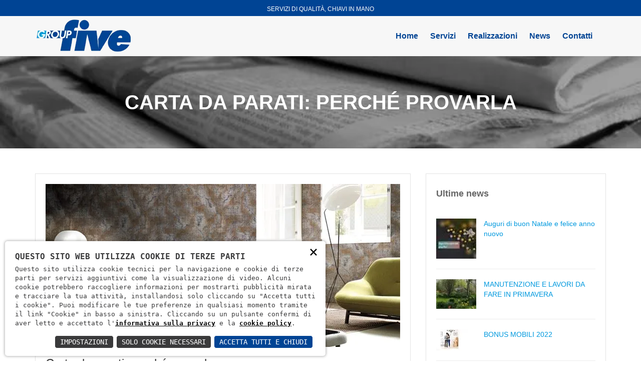

--- FILE ---
content_type: text/html; charset=utf-8
request_url: https://groupfive.it/news/carta-da-parati-747
body_size: 9829
content:
<!DOCTYPE html><html lang="it"><head><meta charset="utf-8"><meta http-equiv="X-UA-Compatible" content="IE=edge"><meta name="viewport" content="width=device-width, initial-scale=1"><title>Carta da parati</title><link rel="apple-touch-icon" sizes="76x76" href="/apple-touch-icon.png"><link rel="icon" type="image/png" sizes="32x32" href="/favicon-32x32.png"><link rel="icon" type="image/png" sizes="16x16" href="/favicon-16x16.png"><link rel="mask-icon" href="/safari-pinned-tab.svg" color="#5bbad5"><meta name="msapplication-TileColor" content="#da532c"><meta name="theme-color" content="#ffffff"><meta property="og:image" content="https://groupfive.it/download/decv/1958/murella-viadellaseta-5637.webp?20200522150337&m=adatta&w=256&h=256&c=ffffff" /><meta property="og:title" content="Carta da parati: perch&#233; provarla" /><meta property="og:description" content="La carta da parati &egrave; tornata ormai da qualche anno alla ribalta, diventando un vero e proprio must dell'interior design. Perfetta ..." /><meta property="og:url" content="https://groupfive.it/news/carta-da-parati-747" /><meta property="og:site_name" content="Group Five" /><meta name="twitter:card" content="summary_large_image"><meta name="twitter:title" content="Carta da parati: perch&#233; provarla"><meta name="twitter:description" content="La carta da parati &egrave; tornata ormai da qualche anno alla ribalta, diventando un vero e proprio must dell'interior design. Perfetta ..."><meta name="twitter:image" content="https://groupfive.it/download/decv/1958/murella-viadellaseta-5637.webp?20200522150337&m=adatta&w=256&h=256&c=ffffff"></head><body><script type="text/javascript">
(function (window) {
window.onerror = function (msg, url, ln) {
if (typeof (msg) === 'object' && msg.srcElement && msg.target) {
if (msg.srcElement == '[object HTMLScriptElement]' && msg.target == '[object HTMLScriptElement]') {
msg = 'Error loading script';
} else {
msg = 'Event Error - target:' + msg.target + ' srcElement:' + msg.srcElement;
}
}
msg = msg.toString();
//ignore errors
if (msg.indexOf("Location.toString") > -1)
return;
if (msg.indexOf("Error loading script") > -1)
return;
if (msg.indexOf("Script error") > -1)
return;
/*https://stackoverflow.com/questions/49384120/resizeobserver-loop-limit-exceeded*/
if (msg.indexOf("ResizeObserver") > -1)
return;
var isChrome = !!window.chrome
if (!isChrome)
return;           
var userAgent = navigator.userAgent;
var formData = new FormData();
formData.append("Error", msg);
formData.append("Url", window.location.href);
formData.append("Line", ln);
formData.append("UserAgent", userAgent);
var xhr = new XMLHttpRequest();
xhr.open('POST', '/remotelogerror');
xhr.onload = function () {
if (xhr.status === 200) {
var obj = JSON.parse(xhr.responseText);
if (obj.RemoteLogError != "") {
console.log(obj.RemoteLogError);
}
else {
console.log("REMOTELOGERROR: Errore sulla chiamata");
}
} else if (xhr.status !== 200) {
console.log("REMOTELOGERROR: Errore sulla chiamata");
}
};
xhr.send(formData);
};
})(window);
</script><style>
.pre-loader
{
width: 100vw;
height: 100vh;
position: fixed;
top: 0;
left: 0;
z-index: 1000000000;
background-color: #ffffff;
}
</style><div class="pre-loader" style="display:flex;flex-wrap:wrap;justify-content:center;align-items:center;width: 100vw;height: 100vh;position: fixed;top: 0;left: 0;z-index: 1000000000;background-color: #ffffff;"><img class="img-responsive fa-spin" src="/images/spinner.jpg" /></div><div class="top-bar"><div class="container"><div class="row"><div class="col-xs-12 text-center"><div class="top-text" style="text-transform:uppercase;">Servizi di qualit&#224;, chiavi in mano</div></div></div></div></div><div class="header"><div class="container"><div class="row"><div class="col-sm-3"><div class="logo"><a href="/"><img src="/images/logo.png" alt="GroupFive" /></a></div><div class="navbar-header"><button type="button" class="navbar-toggle" data-toggle="collapse" data-target=".navbar-collapse"> <span class="sr-only">Toggle navigation</span> <span class="icon-bar"></span> <span class="icon-bar"></span> <span class="icon-bar"></span></button></div></div><div class="col-sm-9"><div class="navigationwrape"><div class="navbar navbar-default" role="navigation"><div class="navbar-collapse collapse"><ul class="nav navbar-nav">
<li class="dropdown"> <a href="/"> Home</a>
</li>
<li> <a href="/servizi"> Servizi</a></li>
<li> <a href="/realizzazioni"> Realizzazioni </a></li>
<li> <a href="/news"> News</a>
</li>
<li> <a href="/contatti"> Contatti </a></li></ul></div><div class="clearfix"></div></div></div></div></div></div></div><div class="inner-heading" style="background-image:url(/download/dpcv/8/news-header.webp?20180316180443);"><div class="container"><h3>Carta da parati: perch&#233; provarla</h3></div></div><div class="inner-content"><div class="container"><div class="row"><div class="col-sm-8"><div class="blogWraper blogdetail"><ul class="blogList">
<li><div class="postimg"><img src="/download/decv/1958/murella-viadellaseta-5637.webp?20200522150337&w=708&h=325&m=crop" alt="Carta da parati: perch&#233; provarla"></div><div class="post-header margin-top30"><h4>Carta da parati: perch&#233; provarla</h4>
La carta da parati &egrave; tornata ormai da qualche anno alla ribalta, diventando un vero e proprio must dell'interior design. Perfetta per rendere unica una parete anonima e decorare in maniera semplice una stanza, &egrave; amata sia dagli arredatori di professione che da quelli del fai da te. Dalle foglia ai disegni geometrici, passando per fiori e motivi animali, esistono soluzioni per tutti i gusti. Da quelli pi&ugrave; minimali ai pi&ugrave; estrosi.<br /><br /><span style="background-color: #ffff00;"><strong>PERCH&Egrave; PROVARE LA CARTA DA PARATI?</strong></span><br />La risposta al quesito &egrave; presto detta: l'occhio del progettista ha una doppia visione, decorativa e tecnica allo stesso tempo, utile soprattutto quando la finalit&agrave; &egrave; anche quella di risolvere problemi di spazio senza abbattere o costruire pareti, creando nuove prospettive visive.<br />Di facile applicazione su qualsiasi muro, con il loro tocco di classe possono trasformare lo stile e la vista degli ambienti.<br />Dunque, perch&eacute; scegliere la carta da parati? Di seguito vi proponiamo delle soluzioni a riguardo:<br /><strong>1- VALORIZZARE GLI SPAZI DIMENTICATI</strong><br />Puoi applicare la carta da parati in tutte le pareti della tua abitazione, come gi&agrave; detto in precedenza, persino in angoli della casa solitamente dimenticati.<br />Pensa, per esempio, ai gradini: se scegli di realizzarli in marmo o in pietra, piuttosto che lasciare l'alzata di color bianco, puoi rivestirli con una carta da parati della stessa tonalit&agrave; della pedata. Opta per rivestimenti lavabili, poich&eacute; &egrave; un punto che si sporca facilmente a contatto con la suola delle scarpe.<br /><strong>2- CREARE QUADRI E DECORAZIONI</strong><br />Se vuoi personalizzare la zona giorno e non vuoi applicare la carta da parati su un'intera parate, puoi optare per alcune soluzioni originali.<br />Ad esempio, applica la carta da parati su una parte della parete creando delle forme rettangolari da incorniciare come se fosse dei quadri. Scegli il muro principale: l&igrave; indirizzerai inconsciamente gli sguardi dei tuoi ospiti; sar&agrave; il punto principale della stanza.<br />Opta per rivestimenti dalle fantasie elaborate per creare un interessante contrasto con le pareti a tinta unita. Se il colore del muro &egrave; neutro, scegli una carta da parati dai colori forti o dai disegni geometrici cos&igrave; da creare dei giochi di movimento.<br /><strong>3- OSARE CON DISEGNI GEOMETRICI</strong><br />Invece di colorare i muri, puoi scegliere un rivestimento con disegni geometrici da applicare su tutte le pareti di una stanza, per conferirgli una propria personalit&agrave;. Una soluzione interessante per decorare luoghi particolari, con uno stile unico, diverso dal resto dell'abitazione. &Egrave; ideale, per&ograve;, solo se la stanza non &egrave; troppo piccola, perch&eacute; il rivestimento rende visivamente l'ambiente pi&ugrave; stretto.<br />Questa idea &egrave; perfetta nella stanza da bagno: per esempio, in quella principale, utilizzata anche dagli ospiti. Opta per disegni geometrici bianchi e neri capaci di rendere l'ambiente molto elegante. Scegli un rivestimento lavabile e pi&ugrave; pratico. Per completare l'arredo, sar&agrave; sufficiente un quadro o uno specchio dalle linee classiche per trasformare il tuo bagno in un ambiente davvero esclusivo.<br /><strong>4- DEFINIRE MEGLIO GLI SPAZI</strong><br />Con la carta da parati puoi definire gli ambienti della tua casa; &egrave; infatti ideale se vuoi dividere un open space con stile, rinunciando a elementi divisori pi&ugrave; voluminosi.<br />Ad esempio, puoi rivestire la parete della cucina, separandola visivamente dalla sala da pranzo. Scegli fantasie e tonalit&agrave; che richiamino lo stile dell'ambiente.<br /><br />Noi di Group F.I.V.E. vogliamo proporvi la collezione <span style="text-decoration: underline;"><strong>"Via della Seta"</strong></span>: per Via della Seta si intende il reticolo, che si sviluppa per circa 8.000 Km, costituito da itinerari terrestri, marittimi e fluviali lungo i quali nell'antichit&agrave;, erano snodati i commerci tra l'Impero Cinese e l'Impero Romano. Le principali rotte comprendevano l'Asia Centrale, il Medio Oriente, la Cina, l'Asia Minore e l'area del Mediterraneo; si estendeva fino alla Corea, al Giappone e all'India.<br /><br />Punteggiata da importanti citt&agrave; come Roma, Samarcanda, Atene, Costantinopoli oltre che sfarzosi palazzi e dimore, ha favorito scambi commerciali e culturali determinanti sia per la nascita di antiche civilt&agrave; che per la realizzazione di meravigliosi tessuti e gioielli che hanno ispirato questa collezione.<br /><br />I meravigliosi fregi, gli incantevoli tessuti damascati, lavorati in modo tale da creare effetti diversi di lucentezza come il damasco, e le stuccature unite sono il dolce frutto dell'incontro tra la storia, l'eleganza e il gusto italiano con il misticismo, il calore e le magnifiche atmosfere orientali.<br /><br />Tocca con mano le finiture, osserva da vicino i colori, immagina il tuo ambiente o il tuo arredo finalmente rinnovato: tutto questo puoi venire a scoprirlo nella nostra sede in <strong>Via Ca' Brus&agrave; a Vago di Lavagno, in provincia di Verona,</strong> sfogliando il catalogo e scegliendo la carta da parati che pi&ugrave; si addice ai tuoi gusti e agli ambienti della tua abitazione.<br /><br /><strong>ALCUNE TIPOLOGIE DI CARTA DA PARATI CHE TROVATE NEL CATALOGO:</strong><br /><br /><a href="//www.groupfive.it/ImmExt/1EBB821D-12EE-48C3-AABB-B5A3DCADB2C1.JPG" target="_blank" rel="noopener"><img src="//www.groupfive.it/ImmExt/1EBB821D-12EE-48C3-AABB-B5A3DCADB2C1.JPG" alt="" width="230" height="409" /></a> <a href="//www.groupfive.it/ImmExt/4B10D302-CBA5-4444-BDE9-1BC8034D2F7D.JPG" target="_blank" rel="noopener"><img src="//www.groupfive.it/ImmExt/4B10D302-CBA5-4444-BDE9-1BC8034D2F7D.JPG" alt="" width="230" height="409" /></a> <a href="//www.groupfive.it/ImmExt/5273690F-5DD3-44BB-8AC2-8CB575F880F6.JPG" target="_blank" rel="noopener"><img src="//www.groupfive.it/ImmExt/5273690F-5DD3-44BB-8AC2-8CB575F880F6.JPG" alt="" width="230" height="409" /></a><br /><br /><a href="//www.groupfive.it/ImmExt/6985B625-AD3F-42AF-BCF9-819FAA94A4BC.JPG" target="_blank" rel="noopener"><img src="//www.groupfive.it/ImmExt/6985B625-AD3F-42AF-BCF9-819FAA94A4BC.JPG" alt="" width="230" height="410" /></a> <a href="//www.groupfive.it/ImmExt/6CC9D7FC-E760-4575-9BE6-6F3025705038.JPG" target="_blank" rel="noopener"><img src="//www.groupfive.it/ImmExt/6CC9D7FC-E760-4575-9BE6-6F3025705038.JPG" alt="" width="230" height="409" /></a> <a href="//www.groupfive.it/ImmExt/73A55893-2192-431D-9CC3-0CBAC75484B9.JPG" target="_blank" rel="noopener"><img src="//www.groupfive.it/ImmExt/73A55893-2192-431D-9CC3-0CBAC75484B9.JPG" alt="" width="229" height="407" /></a><br /><br /><a href="//www.groupfive.it/ImmExt/A8EAF9FD-03D3-4D86-A15A-7FF082998217.JPG" target="_blank" rel="noopener"><img src="//www.groupfive.it/ImmExt/A8EAF9FD-03D3-4D86-A15A-7FF082998217.JPG" alt="" width="230" height="410" /></a> <a href="//www.groupfive.it/ImmExt/B2B025B1-CA2C-42FB-9AAE-1B496B8A58FC.JPG" target="_blank" rel="noopener"><img src="//www.groupfive.it/ImmExt/B2B025B1-CA2C-42FB-9AAE-1B496B8A58FC.JPG" alt="" width="230" height="409" /></a> <a href="//www.groupfive.it/ImmExt/B7C32945-FD92-4741-AC1C-6FE81E722109.JPG" target="_blank" rel="noopener"><img src="//www.groupfive.it/ImmExt/B7C32945-FD92-4741-AC1C-6FE81E722109.JPG" alt="" width="230" height="409" /></a><br /><br /><a href="//www.groupfive.it/ImmExt/IMG_0729.JPG" target="_blank" rel="noopener"><img src="//www.groupfive.it/ImmExt/IMG_0729.JPG" alt="" width="350" height="350" /></a> <a href="//www.groupfive.it/ImmExt/IMG_0730.JPG" target="_blank" rel="noopener"><img src="//www.groupfive.it/ImmExt/IMG_0730.JPG" alt="" width="350" height="350" /></a>
</li></ul><div class="readmore" style="text-align:center;margin-bottom:30px;"><a href="/news">TORNA ALLE NEWS</a></div><div style="width:100%;display:flex;justify-content:center;flex-wrap:wrap;margin-bottom:30px;">
<a href="javascript:fbshareCurrentPage();" style="margin-right:20px;"><svg xmlns="http://www.w3.org/2000/svg" height="21" width="16" viewBox="0 0 320 512">
<path d="M80 299.3V512H196V299.3h86.5l18-97.8H196V166.9c0-51.7 20.3-71.5 72.7-71.5c16.3 0 29.4 .4 37 1.2V7.9C291.4 4 256.4 0 236.2 0C129.3 0 80 50.5 80 159.4v42.1H14v97.8H80z" /></svg>
</a>
<a href="javascript:linkedinShareCurrentPage();" style="margin-right:20px;"><svg xmlns="http://www.w3.org/2000/svg" height="22" width="20" viewBox="0 0 448 512">
<path d="M100.3 448H7.4V148.9h92.9zM53.8 108.1C24.1 108.1 0 83.5 0 53.8a53.8 53.8 0 0 1 107.6 0c0 29.7-24.1 54.3-53.8 54.3zM447.9 448h-92.7V302.4c0-34.7-.7-79.2-48.3-79.2-48.3 0-55.7 37.7-55.7 76.7V448h-92.8V148.9h89.1v40.8h1.3c12.4-23.5 42.7-48.3 87.9-48.3 94 0 111.3 61.9 111.3 142.3V448z" /></svg>
</a>
<a href="javascript:twitshareCurrentPage();" style="margin-right:20px;"><svg xmlns="http://www.w3.org/2000/svg" height="22" width="22" viewBox="0 0 512 512">
<path d="M389.2 48h70.6L305.6 224.2 487 464H345L233.7 318.6 106.5 464H35.8L200.7 275.5 26.8 48H172.4L272.9 180.9 389.2 48zM364.4 421.8h39.1L151.1 88h-42L364.4 421.8z" /></svg>
</a>
<a target="_blank" href="whatsapp://send?text=https://groupfive.it/news/carta-da-parati-747" data-action="share/whatsapp/share"><svg xmlns="http://www.w3.org/2000/svg" height="24" width="22" viewBox="0 0 448 512">
<path d="M380.9 97.1C339 55.1 283.2 32 223.9 32c-122.4 0-222 99.6-222 222 0 39.1 10.2 77.3 29.6 111L0 480l117.7-30.9c32.4 17.7 68.9 27 106.1 27h.1c122.3 0 224.1-99.6 224.1-222 0-59.3-25.2-115-67.1-157zm-157 341.6c-33.2 0-65.7-8.9-94-25.7l-6.7-4-69.8 18.3L72 359.2l-4.4-7c-18.5-29.4-28.2-63.3-28.2-98.2 0-101.7 82.8-184.5 184.6-184.5 49.3 0 95.6 19.2 130.4 54.1 34.8 34.9 56.2 81.2 56.1 130.5 0 101.8-84.9 184.6-186.6 184.6zm101.2-138.2c-5.5-2.8-32.8-16.2-37.9-18-5.1-1.9-8.8-2.8-12.5 2.8-3.7 5.6-14.3 18-17.6 21.8-3.2 3.7-6.5 4.2-12 1.4-32.6-16.3-54-29.1-75.5-66-5.7-9.8 5.7-9.1 16.3-30.3 1.8-3.7 .9-6.9-.5-9.7-1.4-2.8-12.5-30.1-17.1-41.2-4.5-10.8-9.1-9.3-12.5-9.5-3.2-.2-6.9-.2-10.6-.2-3.7 0-9.7 1.4-14.8 6.9-5.1 5.6-19.4 19-19.4 46.3 0 27.3 19.9 53.7 22.6 57.4 2.8 3.7 39.1 59.7 94.8 83.8 35.2 15.2 49 16.5 66.6 13.9 10.7-1.6 32.8-13.4 37.4-26.4 4.6-13 4.6-24.1 3.2-26.4-1.3-2.5-5-3.9-10.5-6.6z" /></svg>
</a></div></div></div><div class="col-sm-4"><div class="sidebar"><div class="widget"><h5 class="widget-title">Ultime news</h5><ul class="papu-post"><li><div class="media-left"> <a href="/news/auguri-di-buon-natale-e-felice-anno-nuovo-1198"><img src="/download/decv/2757/412757563-18253482622227653-6625530387115289046-n.webp?20231222160044&w=80&h=54&m=crop]" alt="Auguri di buon Natale e felice anno nuovo"></a></div><div class="media-body"> <a class="media-heading" href="/news/auguri-di-buon-natale-e-felice-anno-nuovo-1198" style="color:#0099de!important;">Auguri di buon Natale e felice anno nuovo</a></div>
</li><li><div class="media-left"> <a href="/news/manutenzione-e-lavori-da-fare-in-primavera-1197"><img src="/download/decv/2750/immagine1.webp?20230421122023&w=80&h=54&m=crop]" alt="MANUTENZIONE E LAVORI DA FARE IN PRIMAVERA"></a></div><div class="media-body"> <a class="media-heading" href="/news/manutenzione-e-lavori-da-fare-in-primavera-1197" style="color:#0099de!important;">MANUTENZIONE E LAVORI DA FARE IN PRIMAVERA</a></div>
</li><li><div class="media-left"> <a href="/news/bonus-mobili-2022-1196"><img src="/download/decv/2743/sito.webp?20220429100031&w=80&h=54&m=crop]" alt="BONUS MOBILI 2022"></a></div><div class="media-body"> <a class="media-heading" href="/news/bonus-mobili-2022-1196" style="color:#0099de!important;">BONUS MOBILI 2022</a></div>
</li><li><div class="media-left"> <a href="/news/primavera-in-girdino-1195"><img src="/download/decv/2736/1a9b45a5f53ab0dab4eb-dvorisce-vrt-okolica.webp?20220406132208&w=80&h=54&m=crop]" alt="PRIMAVERA IN GIRDINO"></a></div><div class="media-body"> <a class="media-heading" href="/news/primavera-in-girdino-1195" style="color:#0099de!important;">PRIMAVERA IN GIRDINO</a></div>
</li><li><div class="media-left"> <a href="/news/superbonus-110-971"><img src="/download/decv/2397/110-superbonus-1-86.webp?20210329165942&w=80&h=54&m=crop]" alt="Superbonus 110%, abusi edilizi, stato legittimo e conformit&#224; urbanistica-edilizia"></a></div><div class="media-body"> <a class="media-heading" href="/news/superbonus-110-971" style="color:#0099de!important;">Superbonus 110%, abusi edilizi, stato legittimo e conformit&#224; urbanistica-edilizia</a></div>
</li><li><div class="media-left"> <a href="/news/proroga-comunicazione-opzioni-detrazioni-edilizie-980"><img src="/download/decv/2452/proroga.webp?20210331111745&w=80&h=54&m=crop]" alt="Sconto in fattura e cessione Superbonus: opzione entro il 15 aprile"></a></div><div class="media-body"> <a class="media-heading" href="/news/proroga-comunicazione-opzioni-detrazioni-edilizie-980" style="color:#0099de!important;">Sconto in fattura e cessione Superbonus: opzione entro il 15 aprile</a></div>
</li><li><div class="media-left"> <a href="/news/chiusura-veranda-e-balcone-senza-permessi-970"><img src="/download/decv/2390/img-5458.webp?20210319160701&w=80&h=54&m=crop]" alt="&#200; possibile chiudere la veranda o il balcone senza permessi?"></a></div><div class="media-body"> <a class="media-heading" href="/news/chiusura-veranda-e-balcone-senza-permessi-970" style="color:#0099de!important;">&#200; possibile chiudere la veranda o il balcone senza permessi?</a></div>
</li><li><div class="media-left"> <a href="/news/restauro-facciate-chiesa-ss-trinita-918"><img src="/download/decv/2318/4-auto-x1.webp?20210210102751&w=80&h=54&m=crop]" alt="Opere di tinteggiatura e restauro facciate della chiesa SS. Trinit&#224; nel capoluogo Torri del Benaco"></a></div><div class="media-body"> <a class="media-heading" href="/news/restauro-facciate-chiesa-ss-trinita-918" style="color:#0099de!important;">Opere di tinteggiatura e restauro facciate della chiesa SS. Trinit&#224; nel capoluogo Torri del Benaco</a></div>
</li><li><div class="media-left"> <a href="/news/bonus-casa-2021-917"><img src="/download/decv/2311/bonus-casa-2021-cos-e-novita-in-legge-di-bilancio-quali-sono-come-richiederli.webp?20210203154146&w=80&h=54&m=crop]" alt="Le proroghe per le detrazioni fiscali in edilizia"></a></div><div class="media-body"> <a class="media-heading" href="/news/bonus-casa-2021-917" style="color:#0099de!important;">Le proroghe per le detrazioni fiscali in edilizia</a></div>
</li><li><div class="media-left"> <a href="/news/mobili-su-misura-sottotrave-sottoscale-mensole-893"><img src="/download/decv/2260/mobile-sottoscala-6.webp?20201109154941&w=80&h=54&m=crop]" alt="IDEE SALVASPAZIO Utilizziamo gli arredi su misura per creare spazio e arredare la casa"></a></div><div class="media-body"> <a class="media-heading" href="/news/mobili-su-misura-sottotrave-sottoscale-mensole-893" style="color:#0099de!important;">IDEE SALVASPAZIO Utilizziamo gli arredi su misura per creare spazio e arredare la casa</a></div>
</li><li><div class="media-left"> <a href="/news/arredare-con-le-cementine-873"><img src="/download/decv/2230/img-20201020-155609-min.webp?20201020162836&w=80&h=54&m=crop]" alt="L’UTILIZZO DELLE CEMENTINE PER DONARE AGLI AMBIENTI UN LOOK COLORATO E VIVACE "></a></div><div class="media-body"> <a class="media-heading" href="/news/arredare-con-le-cementine-873" style="color:#0099de!important;">L’UTILIZZO DELLE CEMENTINE PER DONARE AGLI AMBIENTI UN LOOK COLORATO E VIVACE </a></div>
</li><li><div class="media-left"> <a href="/news/veranda-871"><img src="/download/decv/2221/img-1987.webp?20200821170721&w=80&h=54&m=crop]" alt="Come trasformare la veranda in un angolo di pace"></a></div><div class="media-body"> <a class="media-heading" href="/news/veranda-871" style="color:#0099de!important;">Come trasformare la veranda in un angolo di pace</a></div>
</li></ul></div></div></div></div></div></div><div class="footer-wrap"><div class="container"><div class="row"><div class="col-md-4 col-xs-12"><div class="footer-logo"><a href="/"><img src="/images/footer-logo.png" alt="GroupFive"></a></div>
<p>La pi&#249; vasta gamma di servizi offerti con professionalit&#224;, impegno, passione, cortesia e disponibilit&#224; nella soddisfazione di ogni vostra esigenza. <a href="/realizzazioni">Guarda le nostre realizzazioni</a> </p><div class="social">
<a href="https://www.facebook.com/GROUP-FIVE-1445670319044452/" target="_blank" class="social-link"> <i class="fa fa-facebook-square" aria-hidden="true"></i></a>
<a href="https://www.instagram.com/group.f.i.v.e/?hl=it" target="_blank" class="social-link"> <i class="fa fa-instagram" aria-hidden="true"></i></a></div></div><div class="col-md-2 col-sm-4 col-xs-6"><h3>Menu</h3><ul class="footer-links">
<li> <a href="/"> Home </a></li>
<li> <a href="/servizi"> Servizi</a></li>
<li> <a href="/realizzazioni"> Realizzazioni</a></li>
<li> <a href="/news"> News </a></li>
<li> <a href="/contatti"> Contatti </a></li></ul></div><div class="col-md-3 col-sm-4 col-xs-6"><h3>Servizi</h3><ul class="footer-links"><li><a href="/servizi/servizi-chiavi-in-mano-255">&quot;Chiavi in mano&quot;</a></li><li><a href="/servizi/group-f-i-v-e-verona-traslochi-13">Traslochi </a></li><li><a href="/servizi/groupfive-verona-falegnameria-12">Falegnameria</a></li><li><a href="/servizi/group-five-verona-vendita-pavimenti-11">Pavimenti</a></li><li><a href="/servizi/groupfive-verona-edilizia-10">Edilizia</a></li></ul></div><div class="col-md-3 col-sm-4 col-xs-12"><h3>Contatti</h3><div class="footer-address">Via Cà Brusà 11/a - 37030
Vago di Lavagno (VR)</div><div class="call-us"> <a href="tel:+39 045 898 0931">+39 045 898 0931</a></div><div class="fax footer-address"> +39 045 898 9863</div></div></div><div class="footerWrp"><div class="row"><div class="col-md-12 col-sm-12"><div class="copyright">Società Cooperativa Group Five | P. IVA: 03635000239 | <a rel="nofollow" href="/privacy">Informativa sulla privacy</a> | <a rel="nofollow" href="/cookie">Cookie policy</a></div></div></div></div></div></div><div class="page-scroll scrollToTop"><a href="#"><i class="fa fa-arrow-up" aria-hidden="true"></i></a></div><link href="/c.css?817;818;820;822;925;937;938;996;?4" rel="stylesheet"><script>        
const loadFont = (url) => {
var xhr = new XMLHttpRequest();
xhr.open('GET', url, true);
xhr.onreadystatechange = () => {
if (xhr.readyState == 4 && xhr.status == 200) {
let css = xhr.responseText;
css = css.replace(/}/g, 'font-display: fallback; }');
const head = document.getElementsByTagName('head')[0];
const style = document.createElement('style');
style.appendChild(document.createTextNode(css));
head.appendChild(style);
}
};
xhr.send();
}
loadFont('/font?https://fonts.googleapis.com/css?family=Oswald:200,300,400,500|Open+Sans:300,300i,400,400i,600');
</script><script src="/c.js?890;889;933;932;892;893;936;997;998;"></script><script type="text/javascript">
function fbshareCurrentPage(titolo)
{
window.open("https://www.facebook.com/sharer/sharer.php?u="+escape(window.location.href)+"&t="+titolo, '', 'menubar=no,toolbar=no,resizable=yes,scrollbars=yes,height=300,width=600');
}
function twitshareCurrentPage(title)
{
var loc = escape(window.location.href);
window.open('http://twitter.com/share?url=' + loc + '&text=' + title + '&', 'twitterwindow', 'height=450, width=550, top='+($(window).height()/2 - 225) +', left='+$(window).width()/2 +', toolbar=0, location=0, menubar=0, directories=0, scrollbars=0');
}
function pinshareCurrentPage(title)
{
var loc = escape(window.location.href);
window.open('http://pinterest.com/pin/create/button/?url=' + loc + '&media={URI-encoded URL of the image to pin}&description='+title+'');
}
function linkshareCurrentPage()
{
var loc = escape(window.location.href);
window.open("https://www.linkedin.com/cws/share?url="+loc,"","height=550,width=525,left=100,top=100,menubar=0");
}
(function() {
function logElementEvent(eventName, element) {
console.log(
Date.now(),
eventName,
element.getAttribute("data-src")
);
}
var callback_enter = function(element) {
logElementEvent("🔑 ENTERED", element);
};
var callback_exit = function(element) {
logElementEvent("🚪 EXITED", element);
};
var callback_reveal = function(element) {
logElementEvent("👁️ REVEALED", element);
};
var callback_loaded = function(element) {
logElementEvent("👍 LOADED", element);
};
var callback_error = function(element) {
logElementEvent("💀 ERROR", element);
element.src =
"https://via.placeholder.com/440x560/?text=Error+Placeholder";
};
var callback_finish = function() {
logElementEvent("✔️ FINISHED", document.documentElement);
};
var ll = new LazyLoad({
threshold: 0,
// Assign the callbacks defined above
callback_enter: callback_enter,
callback_exit: callback_exit,
callback_reveal: callback_reveal,
callback_loaded: callback_loaded,
callback_error: callback_error,
callback_finish: callback_finish
});
})();
</script><link nonce="3uENIQKz" rel="stylesheet" href="https://static.doweb.site/CookieBanner/css.css"><script nonce="3uENIQKz" src="https://static.doweb.site/CookieBanner/js.js"></script><script nonce="3uENIQKz">const privacyUrl = "/privacy";</script><script nonce="3uENIQKz">const cookieUrl = "/cookie";</script><script nonce="3uENIQKz" src="https://static.doweb.site/CookieBanner/iso.zz.js"></script><script>CookieBanner(["GoogleMaps"]);</script><script type="text/javascript">NascondiLogo();</script><script type="text/javascript">
function fbshareCurrentPage()
{
var titolo = "";
window.open("https://www.facebook.com/sharer/sharer.php?u=" + escape(window.location.href) + "&t=" + titolo, '', 'menubar=no,toolbar=no,resizable=yes,scrollbars=yes,height=300,width=600');
}
function twitshareCurrentPage()
{
var loc = escape(window.location.href);
var title = "";
window.open('http://twitter.com/share?url=' + loc + '&text=' + title + '&', 'twitterwindow', 'height=450, width=550, top=100, left=100, toolbar=0, location=0, menubar=0, directories=0, scrollbars=0');
}
function linkedinShareCurrentPage()
{
window.open('https://www.linkedin.com/sharing/share-offsite/?url=https://groupfive.it/news/carta-da-parati-747', 'linkedinwindow', 'height=450, width=550, top=100, left=100, toolbar=0, location=0, menubar=0, directories=0, scrollbars=0');
}
</script></body></html>
<!-- 10 -->

--- FILE ---
content_type: application/javascript
request_url: https://static.doweb.site/CookieBanner/iso.zz.js
body_size: 2325
content:
"use strict";

function CookieBannerCompleted() 
{	
	if (!privacyUrl)
		var privacyUrl = "/privacy";
	
	if (!cookieUrl)
		var cookieUrl = "/cookie";
	
    let descrizione = "<a id=\"cookieBannerLogo\" href=\"https://doweb.srl\"><img alt=\"DOWEB\" src=\"https://static.doweb.site/CookieBanner/creato_da_doweb.svg\" /></a>Questo sito utilizza cookie tecnici per la navigazione e cookie di terze parti per servizi aggiuntivi come la visualizzazione di video. Alcuni cookie potrebbero raccogliere informazioni per mostrarti pubblicit\u00E0 mirata e tracciare la tua attivit\u00E0, installandosi solo cliccando su \"Accetta tutti i cookie\". Puoi modificare le tue preferenze in qualsiasi momento tramite il link \"Cookie\" in basso a sinistra. Cliccando su un pulsante confermi di aver letto e accettato l'<a rel=\"nofollow\" href=\"" + privacyUrl + "\">informativa sulla privacy</a> e la <a rel=\"nofollow\" href=\"" + cookieUrl + "\">cookie policy</a>.";

    let descrizione2 = "Questo è l'elenco granulare delle funzionalit\u00E0 attivate con i cookie installati da questo sito. I cookie necessari non possono essere disattivati perché necessari per il funzionamento. Le altre categorie sono invece opzionali. Alcune funzionalit\u00E0, se disattivate potrebbero portare ad una visione parziale dei contentuti in quanto vengono forniti da terze parti. Per maggiori informazioni visita la pagina della <a rel=\"nofollow\" href=\"" + cookieUrl + "\">cookie policy</a>.";

    document.getElementById("cookieBannerSimpleDesc").innerHTML = dowebCookieBar.createHTML(descrizione);
    document.getElementById("cookieBannerDetailedDesc").innerHTML = dowebCookieBar.createHTML(descrizione2);

    document.getElementById("cookieBannerDetailedNecessariTitle").innerText = "Necessari";
    document.getElementById("cookieBannerDetailedStatisticiTitle").innerText = "Statistici";
    document.getElementById("cookieBannerDetailedMarketingTitle").innerText = "Marketing";
    document.getElementById("cookieBannerDetailedTerzePartiTitle").innerText = "Terze Parti";
    document.getElementById("cookieBannerDetailedTerzePartiTitle").style.display = "none";

    document.getElementById("cookieBannerSimpleAcceptAllButton").innerText = "Accetta Tutti e Chiudi";
    document.getElementById("cookieBannerSimpleRejectAllButton").innerText = "Solo Cookie Necessari";
    document.getElementById("cookieBannerSimpleCustomizeButton").innerText = "Impostazioni";

    document.getElementById("cookieBannerDetailedSaveAndCloseButton").innerText = "Salva e Chiudi";
    document.getElementById("cookieBannerDetailedRejectAllButton").innerText = "Rifiuta Tutto";
    document.getElementById("cookieBannerDetailedAcceptAllButton").innerText = "Accetta Tutto";

    document.getElementById("cookieBannerSimpleTitle").innerText = "Questo sito web utilizza cookie di terze parti";
    document.getElementById("cookieBannerDetailedTitle").innerText = "Questo sito web utilizza cookie di terze parti";

    AddNecessari("CookieBanner", "Indica lo stato di apertura di questo banner. Questo cookie è fondamentale per mantenere chiuso il banner dopo la scelta dell'utente durante la navigazione del sito.");

    if (cookieCollection.length == 0) {
        AddNecessari("s", "Installato opzionalmente, il cookie con nome \"s\" permette di identificare il tuo browser per attivare la sessione di navigazione. Permette al server che ospita il sito di conoscere quale pagina ti ha inviato e di mantenere in memoria lo stato per massimo 20 minuti dopo l'ultimo click che hai effettuato sul sito. Una volta chiuso il sito il server interromper\u00E0 l'invio dei dati e la sessione verr\u00E0 eliminata immediatamente.");
        AddNecessari("l", "Installato opzionalmente, se il sito è stato configurato per utilizzare più lingue contiene la lingua selezionata.");
        AddTerzeParti("TerzeParti", "Sono utilizzati al fine di raccogliere e analizzare in forma anonima e/o aggregata informazioni (ad esempio, tipo di browser Internet e sistema operativo utilizzato) e dati statistici sull’utilizzo di un sito da parte degli utenti (ad esempio, pagine web visitate da un utente; numero degli accessi) al fine di migliorare il sito stesso sia in termini di sicurezza sia in termini di esperienza di navigazione per i visitatori.");
    }
    else {
        document.getElementById("cookieBannerDetailedTerzePartiTitle").style.display = "block";

        cookieCollection.forEach(function (item) {
            switch (item) {				
			
				case '':
					break;
			
                
				case 'Ecommerce':
                    {
                        AddNecessari("cart", "Questo cookie è necessario per l'utilizzo del sistema e-commerce, per tenere traccia dei prodotti aggiunto al carrello.");
                        break;
                    }				
				
                case 'GoogleAnalytics':
                    {
                        AddStatistici("analytics_storage", "Google Analytics: consente l\'archiviazione di informazioni correlate all\'analisi (ad es. la durata della visita).");
                        AddMarketing("ad_storage", "Google Analytics: consente l'archiviazione di informazioni, come i cookie, correlati alla pubblicit\u00E0.");
                        AddMarketing("ad_user_data", "Google Analytics: imposta il consenso per l'invio a Google dei dati utente relativi alla pubblicit\u00E0.");
                        AddMarketing("ad_personalization", "Google Analytics: imposta il consenso per la pubblicit\u00E0 personalizzata.");
                        break;
                    }

                case 'Sessione':
                    {
                        AddNecessari("s", "Il cookie di sessione viene utilizzato per memorizzare temporaneamente informazioni sullo stato dell'utente durante la navigazione su un sito web. Viene creato quando inizia una sessione e scompare quando l'utente chiude il browser, permettendo al sito di riconoscere l'utente e mantenere dati come il login o le preferenze senza doverli reinserire su ogni pagina.");
                        break;
                    }

                case 'Lingua':
                    {
                        AddNecessari("l", "Il cookie per il multilingua viene utilizzato per memorizzare la preferenza di lingua di un utente su un sito web. Questo consente al sito di ricordare e caricare automaticamente la versione corretta della lingua scelta dall'utente nelle visite successive, migliorando l'esperienza utente e evitando che l'utente debba selezionare la lingua ogni volta che visita il sito.");
                        break;
                    }

                case 'Vimeo':
                    {
                        AddTerzeParti("vimeo", "Permette la visualizzazione dei video ospitati su Vimeo. L'elenco dei cookie aggiornati è visibile alla pagina <a target='_blank' href='https://help.vimeo.com/hc/en-us/articles/26080940921361-Vimeo-Player-Cookies'>https://help.vimeo.com/hc/en-us/articles/26080940921361-Vimeo-Player-Cookies</a>");
                        break;
                    }

                case 'Stripe':
                    {
                        AddNecessari("stripe", "Stripe: Questo cookie è essenziale per elaborare i pagamenti in modo sicuro tramite Stripe. Consente al sito di gestire le transazioni di pagamento e mantenere i protocolli di sicurezza durante il processo di checkout.");
                        break;
                    }

                case 'YouTube':
                    {
                        AddTerzeParti("youtube", "Permette la visualizzazione dei video ospitati su YouTube. L'elenco aggiornato dei cookie è disponibile alla pagina <a target='_blank' href='https://policies.google.com/technologies/cookies'>https://policies.google.com/technologies/cookies</a>");
                        break;
                    }

                case 'GoogleMaps':
                    {
                        AddTerzeParti("googlemaps", "Permette la visualizzazione di mappe ospitate su Google Maps. L'elenco aggiornato dei cookie è disponibile alla pagina <a target='_blank' href='https://policies.google.com/technologies/cookies'>https://policies.google.com/technologies/cookies</a>");
                        break;
                    }

                default:
                    console.log('cookie banner: il parametro ' + item + ' non esiste, parametri disponibili: GoogleAnalytics, Sessione, Lingua, Vimeo, Stripe, YouTube, GoogleMaps');
            }
        });
    }

    SelezionaCheckbox();

    MostraBanner();
}        
